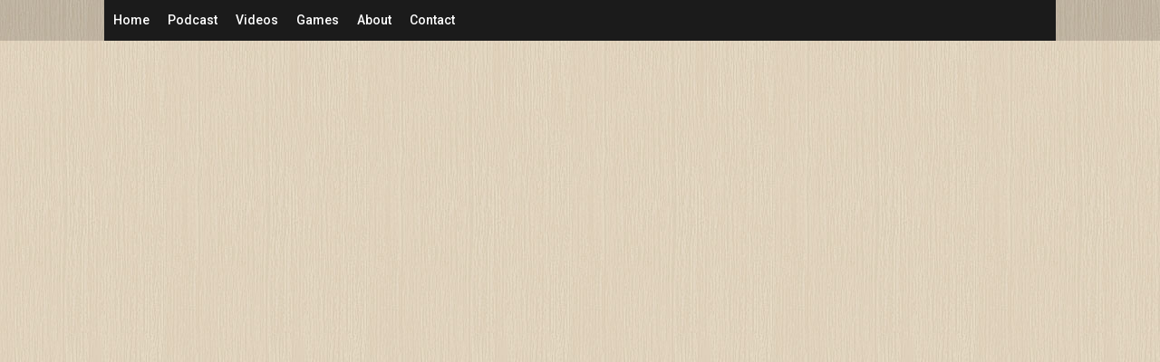

--- FILE ---
content_type: text/html; charset=UTF-8
request_url: https://eatchitanddice.com/tag/kitty-paw/
body_size: 6799
content:
<!DOCTYPE html>
<html lang="en-US">
<head>
	<meta charset="UTF-8">
	<meta name="viewport" content="width=device-width, initial-scale=1">
	<link rel="profile" href="http://gmpg.org/xfn/11">
	<link rel="pingback" href="https://eatchitanddice.com/xmlrpc.php">
	<meta name='robots' content='index, follow, max-image-preview:large, max-snippet:-1, max-video-preview:-1' />

	<!-- This site is optimized with the Yoast SEO plugin v21.8.1 - https://yoast.com/wordpress/plugins/seo/ -->
	<title>Kitty Paw Archives &#8212; Eat Chit &amp; Dice</title>
	<link rel="canonical" href="https://eatchitanddice.com/tag/kitty-paw/" />
	<meta property="og:locale" content="en_US" />
	<meta property="og:type" content="article" />
	<meta property="og:title" content="Kitty Paw Archives &#8212; Eat Chit &amp; Dice" />
	<meta property="og:description" content="https://boardgamegeek.com/boardgame/180867/kitty-paw" />
	<meta property="og:url" content="https://eatchitanddice.com/tag/kitty-paw/" />
	<meta property="og:site_name" content="Eat Chit &amp; Dice" />
	<meta name="twitter:card" content="summary_large_image" />
	<meta name="twitter:site" content="@eatchitanddice" />
	<script type="application/ld+json" class="yoast-schema-graph">{"@context":"https://schema.org","@graph":[{"@type":"CollectionPage","@id":"https://eatchitanddice.com/tag/kitty-paw/","url":"https://eatchitanddice.com/tag/kitty-paw/","name":"Kitty Paw Archives &#8212; Eat Chit &amp; Dice","isPartOf":{"@id":"https://eatchitanddice.com/#website"},"primaryImageOfPage":{"@id":"https://eatchitanddice.com/tag/kitty-paw/#primaryimage"},"image":{"@id":"https://eatchitanddice.com/tag/kitty-paw/#primaryimage"},"thumbnailUrl":"https://eatchitanddice.com/wp-content/uploads/2017/09/ECAD-LOGO-1600px-HG.jpg","breadcrumb":{"@id":"https://eatchitanddice.com/tag/kitty-paw/#breadcrumb"},"inLanguage":"en-US"},{"@type":"ImageObject","inLanguage":"en-US","@id":"https://eatchitanddice.com/tag/kitty-paw/#primaryimage","url":"https://eatchitanddice.com/wp-content/uploads/2017/09/ECAD-LOGO-1600px-HG.jpg","contentUrl":"https://eatchitanddice.com/wp-content/uploads/2017/09/ECAD-LOGO-1600px-HG.jpg","width":1600,"height":1600},{"@type":"BreadcrumbList","@id":"https://eatchitanddice.com/tag/kitty-paw/#breadcrumb","itemListElement":[{"@type":"ListItem","position":1,"name":"Home","item":"https://eatchitanddice.com/"},{"@type":"ListItem","position":2,"name":"Kitty Paw"}]},{"@type":"WebSite","@id":"https://eatchitanddice.com/#website","url":"https://eatchitanddice.com/","name":"Eat Chit &amp; Dice","description":"","publisher":{"@id":"https://eatchitanddice.com/#organization"},"potentialAction":[{"@type":"SearchAction","target":{"@type":"EntryPoint","urlTemplate":"https://eatchitanddice.com/?s={search_term_string}"},"query-input":"required name=search_term_string"}],"inLanguage":"en-US"},{"@type":"Organization","@id":"https://eatchitanddice.com/#organization","name":"Eat Chit & Dice","url":"https://eatchitanddice.com/","logo":{"@type":"ImageObject","inLanguage":"en-US","@id":"https://eatchitanddice.com/#/schema/logo/image/","url":"https://eatchitanddice.com/wp-content/uploads/logo/ECAD-LOGO-iTunes.jpg","contentUrl":"https://eatchitanddice.com/wp-content/uploads/logo/ECAD-LOGO-iTunes.jpg","width":1600,"height":1600,"caption":"Eat Chit & Dice"},"image":{"@id":"https://eatchitanddice.com/#/schema/logo/image/"},"sameAs":["https://twitter.com/eatchitanddice"]}]}</script>
	<!-- / Yoast SEO plugin. -->


<link rel='dns-prefetch' href='//fonts.googleapis.com' />
<link rel='dns-prefetch' href='//www.googletagmanager.com' />
<link rel="alternate" type="application/rss+xml" title="Eat Chit &amp; Dice &raquo; Feed" href="https://eatchitanddice.com/feed/" />
<link rel="alternate" type="application/rss+xml" title="Eat Chit &amp; Dice &raquo; Comments Feed" href="https://eatchitanddice.com/comments/feed/" />
<link rel="alternate" type="application/rss+xml" title="Eat Chit &amp; Dice &raquo; Kitty Paw Tag Feed" href="https://eatchitanddice.com/tag/kitty-paw/feed/" />
<script type="text/javascript">
window._wpemojiSettings = {"baseUrl":"https:\/\/s.w.org\/images\/core\/emoji\/14.0.0\/72x72\/","ext":".png","svgUrl":"https:\/\/s.w.org\/images\/core\/emoji\/14.0.0\/svg\/","svgExt":".svg","source":{"concatemoji":"https:\/\/eatchitanddice.com\/wp-includes\/js\/wp-emoji-release.min.js?ver=6.2.8"}};
/*! This file is auto-generated */
!function(e,a,t){var n,r,o,i=a.createElement("canvas"),p=i.getContext&&i.getContext("2d");function s(e,t){p.clearRect(0,0,i.width,i.height),p.fillText(e,0,0);e=i.toDataURL();return p.clearRect(0,0,i.width,i.height),p.fillText(t,0,0),e===i.toDataURL()}function c(e){var t=a.createElement("script");t.src=e,t.defer=t.type="text/javascript",a.getElementsByTagName("head")[0].appendChild(t)}for(o=Array("flag","emoji"),t.supports={everything:!0,everythingExceptFlag:!0},r=0;r<o.length;r++)t.supports[o[r]]=function(e){if(p&&p.fillText)switch(p.textBaseline="top",p.font="600 32px Arial",e){case"flag":return s("\ud83c\udff3\ufe0f\u200d\u26a7\ufe0f","\ud83c\udff3\ufe0f\u200b\u26a7\ufe0f")?!1:!s("\ud83c\uddfa\ud83c\uddf3","\ud83c\uddfa\u200b\ud83c\uddf3")&&!s("\ud83c\udff4\udb40\udc67\udb40\udc62\udb40\udc65\udb40\udc6e\udb40\udc67\udb40\udc7f","\ud83c\udff4\u200b\udb40\udc67\u200b\udb40\udc62\u200b\udb40\udc65\u200b\udb40\udc6e\u200b\udb40\udc67\u200b\udb40\udc7f");case"emoji":return!s("\ud83e\udef1\ud83c\udffb\u200d\ud83e\udef2\ud83c\udfff","\ud83e\udef1\ud83c\udffb\u200b\ud83e\udef2\ud83c\udfff")}return!1}(o[r]),t.supports.everything=t.supports.everything&&t.supports[o[r]],"flag"!==o[r]&&(t.supports.everythingExceptFlag=t.supports.everythingExceptFlag&&t.supports[o[r]]);t.supports.everythingExceptFlag=t.supports.everythingExceptFlag&&!t.supports.flag,t.DOMReady=!1,t.readyCallback=function(){t.DOMReady=!0},t.supports.everything||(n=function(){t.readyCallback()},a.addEventListener?(a.addEventListener("DOMContentLoaded",n,!1),e.addEventListener("load",n,!1)):(e.attachEvent("onload",n),a.attachEvent("onreadystatechange",function(){"complete"===a.readyState&&t.readyCallback()})),(e=t.source||{}).concatemoji?c(e.concatemoji):e.wpemoji&&e.twemoji&&(c(e.twemoji),c(e.wpemoji)))}(window,document,window._wpemojiSettings);
</script>
<style type="text/css">
img.wp-smiley,
img.emoji {
	display: inline !important;
	border: none !important;
	box-shadow: none !important;
	height: 1em !important;
	width: 1em !important;
	margin: 0 0.07em !important;
	vertical-align: -0.1em !important;
	background: none !important;
	padding: 0 !important;
}
</style>
			<style type="text/css">

						.mejs-controls, .mejs-mediaelement {
				background: #890c0c !important;
			}
			
						.mejs-container {
				border: 1px solid #0c0c0c;
			}
			
						.mejs-container * {
				color: #ffffff !important;
			}
			
						.mejs-controls button {
				color: #ffffff !important;
			}
			
			
			
			
						.mejs-controls .mejs-horizontal-volume-slider .mejs-horizontal-volume-total {
				background: #0c0c0c !important;
			}
			
						.mejs-controls .mejs-horizontal-volume-slider .mejs-horizontal-volume-current {
				background: #ffffff !important;
			}
			
		</style>
		<link rel='stylesheet' id='formidable-css' href='https://eatchitanddice.com/wp-content/plugins/formidable/css/formidableforms.css?ver=1142336' type='text/css' media='all' />
<link rel='stylesheet' id='wp-block-library-css' href='https://eatchitanddice.com/wp-includes/css/dist/block-library/style.min.css?ver=6.2.8' type='text/css' media='all' />
<style id='create-block-castos-transcript-style-inline-css' type='text/css'>
:root{--castos-transcript--panel-bg:#f3f3f4}.ssp-transcript input[type=checkbox]{opacity:0;position:absolute;z-index:-1}.ssp-transcript .row{display:flex}.ssp-transcript .row .col{flex:1}.ssp-transcript .tabs{overflow:hidden}.ssp-transcript .tab{overflow:hidden;width:100%}.ssp-transcript .tab-label{background:var(--castos-transcript--panel-bg);cursor:pointer;display:flex;font-weight:700;justify-content:space-between;margin:0;padding:1em}.ssp-transcript .tab-label:hover{filter:brightness(95%)}.ssp-transcript .tab-label:after{content:"❯";text-align:center;transition:all .35s;width:1em}.ssp-transcript .tab-content{background:#fff;max-height:0;padding:0 1em;transition:all .35s}.ssp-transcript .tab-close{background:var(--castos-transcript--panel-bg);cursor:pointer;display:flex;font-size:.75em;justify-content:flex-end;padding:1em}.ssp-transcript .tab-close:hover,.ssp-transcript input:checked+.tab-label{filter:brightness(95%)}.ssp-transcript input:checked+.tab-label:after{transform:rotate(90deg)}.ssp-transcript input:checked~.tab-content{max-height:none;padding:1em}

</style>
<link rel='stylesheet' id='classic-theme-styles-css' href='https://eatchitanddice.com/wp-includes/css/classic-themes.min.css?ver=6.2.8' type='text/css' media='all' />
<style id='global-styles-inline-css' type='text/css'>
body{--wp--preset--color--black: #000000;--wp--preset--color--cyan-bluish-gray: #abb8c3;--wp--preset--color--white: #ffffff;--wp--preset--color--pale-pink: #f78da7;--wp--preset--color--vivid-red: #cf2e2e;--wp--preset--color--luminous-vivid-orange: #ff6900;--wp--preset--color--luminous-vivid-amber: #fcb900;--wp--preset--color--light-green-cyan: #7bdcb5;--wp--preset--color--vivid-green-cyan: #00d084;--wp--preset--color--pale-cyan-blue: #8ed1fc;--wp--preset--color--vivid-cyan-blue: #0693e3;--wp--preset--color--vivid-purple: #9b51e0;--wp--preset--gradient--vivid-cyan-blue-to-vivid-purple: linear-gradient(135deg,rgba(6,147,227,1) 0%,rgb(155,81,224) 100%);--wp--preset--gradient--light-green-cyan-to-vivid-green-cyan: linear-gradient(135deg,rgb(122,220,180) 0%,rgb(0,208,130) 100%);--wp--preset--gradient--luminous-vivid-amber-to-luminous-vivid-orange: linear-gradient(135deg,rgba(252,185,0,1) 0%,rgba(255,105,0,1) 100%);--wp--preset--gradient--luminous-vivid-orange-to-vivid-red: linear-gradient(135deg,rgba(255,105,0,1) 0%,rgb(207,46,46) 100%);--wp--preset--gradient--very-light-gray-to-cyan-bluish-gray: linear-gradient(135deg,rgb(238,238,238) 0%,rgb(169,184,195) 100%);--wp--preset--gradient--cool-to-warm-spectrum: linear-gradient(135deg,rgb(74,234,220) 0%,rgb(151,120,209) 20%,rgb(207,42,186) 40%,rgb(238,44,130) 60%,rgb(251,105,98) 80%,rgb(254,248,76) 100%);--wp--preset--gradient--blush-light-purple: linear-gradient(135deg,rgb(255,206,236) 0%,rgb(152,150,240) 100%);--wp--preset--gradient--blush-bordeaux: linear-gradient(135deg,rgb(254,205,165) 0%,rgb(254,45,45) 50%,rgb(107,0,62) 100%);--wp--preset--gradient--luminous-dusk: linear-gradient(135deg,rgb(255,203,112) 0%,rgb(199,81,192) 50%,rgb(65,88,208) 100%);--wp--preset--gradient--pale-ocean: linear-gradient(135deg,rgb(255,245,203) 0%,rgb(182,227,212) 50%,rgb(51,167,181) 100%);--wp--preset--gradient--electric-grass: linear-gradient(135deg,rgb(202,248,128) 0%,rgb(113,206,126) 100%);--wp--preset--gradient--midnight: linear-gradient(135deg,rgb(2,3,129) 0%,rgb(40,116,252) 100%);--wp--preset--duotone--dark-grayscale: url('#wp-duotone-dark-grayscale');--wp--preset--duotone--grayscale: url('#wp-duotone-grayscale');--wp--preset--duotone--purple-yellow: url('#wp-duotone-purple-yellow');--wp--preset--duotone--blue-red: url('#wp-duotone-blue-red');--wp--preset--duotone--midnight: url('#wp-duotone-midnight');--wp--preset--duotone--magenta-yellow: url('#wp-duotone-magenta-yellow');--wp--preset--duotone--purple-green: url('#wp-duotone-purple-green');--wp--preset--duotone--blue-orange: url('#wp-duotone-blue-orange');--wp--preset--font-size--small: 13px;--wp--preset--font-size--medium: 20px;--wp--preset--font-size--large: 36px;--wp--preset--font-size--x-large: 42px;--wp--preset--spacing--20: 0.44rem;--wp--preset--spacing--30: 0.67rem;--wp--preset--spacing--40: 1rem;--wp--preset--spacing--50: 1.5rem;--wp--preset--spacing--60: 2.25rem;--wp--preset--spacing--70: 3.38rem;--wp--preset--spacing--80: 5.06rem;--wp--preset--shadow--natural: 6px 6px 9px rgba(0, 0, 0, 0.2);--wp--preset--shadow--deep: 12px 12px 50px rgba(0, 0, 0, 0.4);--wp--preset--shadow--sharp: 6px 6px 0px rgba(0, 0, 0, 0.2);--wp--preset--shadow--outlined: 6px 6px 0px -3px rgba(255, 255, 255, 1), 6px 6px rgba(0, 0, 0, 1);--wp--preset--shadow--crisp: 6px 6px 0px rgba(0, 0, 0, 1);}:where(.is-layout-flex){gap: 0.5em;}body .is-layout-flow > .alignleft{float: left;margin-inline-start: 0;margin-inline-end: 2em;}body .is-layout-flow > .alignright{float: right;margin-inline-start: 2em;margin-inline-end: 0;}body .is-layout-flow > .aligncenter{margin-left: auto !important;margin-right: auto !important;}body .is-layout-constrained > .alignleft{float: left;margin-inline-start: 0;margin-inline-end: 2em;}body .is-layout-constrained > .alignright{float: right;margin-inline-start: 2em;margin-inline-end: 0;}body .is-layout-constrained > .aligncenter{margin-left: auto !important;margin-right: auto !important;}body .is-layout-constrained > :where(:not(.alignleft):not(.alignright):not(.alignfull)){max-width: var(--wp--style--global--content-size);margin-left: auto !important;margin-right: auto !important;}body .is-layout-constrained > .alignwide{max-width: var(--wp--style--global--wide-size);}body .is-layout-flex{display: flex;}body .is-layout-flex{flex-wrap: wrap;align-items: center;}body .is-layout-flex > *{margin: 0;}:where(.wp-block-columns.is-layout-flex){gap: 2em;}.has-black-color{color: var(--wp--preset--color--black) !important;}.has-cyan-bluish-gray-color{color: var(--wp--preset--color--cyan-bluish-gray) !important;}.has-white-color{color: var(--wp--preset--color--white) !important;}.has-pale-pink-color{color: var(--wp--preset--color--pale-pink) !important;}.has-vivid-red-color{color: var(--wp--preset--color--vivid-red) !important;}.has-luminous-vivid-orange-color{color: var(--wp--preset--color--luminous-vivid-orange) !important;}.has-luminous-vivid-amber-color{color: var(--wp--preset--color--luminous-vivid-amber) !important;}.has-light-green-cyan-color{color: var(--wp--preset--color--light-green-cyan) !important;}.has-vivid-green-cyan-color{color: var(--wp--preset--color--vivid-green-cyan) !important;}.has-pale-cyan-blue-color{color: var(--wp--preset--color--pale-cyan-blue) !important;}.has-vivid-cyan-blue-color{color: var(--wp--preset--color--vivid-cyan-blue) !important;}.has-vivid-purple-color{color: var(--wp--preset--color--vivid-purple) !important;}.has-black-background-color{background-color: var(--wp--preset--color--black) !important;}.has-cyan-bluish-gray-background-color{background-color: var(--wp--preset--color--cyan-bluish-gray) !important;}.has-white-background-color{background-color: var(--wp--preset--color--white) !important;}.has-pale-pink-background-color{background-color: var(--wp--preset--color--pale-pink) !important;}.has-vivid-red-background-color{background-color: var(--wp--preset--color--vivid-red) !important;}.has-luminous-vivid-orange-background-color{background-color: var(--wp--preset--color--luminous-vivid-orange) !important;}.has-luminous-vivid-amber-background-color{background-color: var(--wp--preset--color--luminous-vivid-amber) !important;}.has-light-green-cyan-background-color{background-color: var(--wp--preset--color--light-green-cyan) !important;}.has-vivid-green-cyan-background-color{background-color: var(--wp--preset--color--vivid-green-cyan) !important;}.has-pale-cyan-blue-background-color{background-color: var(--wp--preset--color--pale-cyan-blue) !important;}.has-vivid-cyan-blue-background-color{background-color: var(--wp--preset--color--vivid-cyan-blue) !important;}.has-vivid-purple-background-color{background-color: var(--wp--preset--color--vivid-purple) !important;}.has-black-border-color{border-color: var(--wp--preset--color--black) !important;}.has-cyan-bluish-gray-border-color{border-color: var(--wp--preset--color--cyan-bluish-gray) !important;}.has-white-border-color{border-color: var(--wp--preset--color--white) !important;}.has-pale-pink-border-color{border-color: var(--wp--preset--color--pale-pink) !important;}.has-vivid-red-border-color{border-color: var(--wp--preset--color--vivid-red) !important;}.has-luminous-vivid-orange-border-color{border-color: var(--wp--preset--color--luminous-vivid-orange) !important;}.has-luminous-vivid-amber-border-color{border-color: var(--wp--preset--color--luminous-vivid-amber) !important;}.has-light-green-cyan-border-color{border-color: var(--wp--preset--color--light-green-cyan) !important;}.has-vivid-green-cyan-border-color{border-color: var(--wp--preset--color--vivid-green-cyan) !important;}.has-pale-cyan-blue-border-color{border-color: var(--wp--preset--color--pale-cyan-blue) !important;}.has-vivid-cyan-blue-border-color{border-color: var(--wp--preset--color--vivid-cyan-blue) !important;}.has-vivid-purple-border-color{border-color: var(--wp--preset--color--vivid-purple) !important;}.has-vivid-cyan-blue-to-vivid-purple-gradient-background{background: var(--wp--preset--gradient--vivid-cyan-blue-to-vivid-purple) !important;}.has-light-green-cyan-to-vivid-green-cyan-gradient-background{background: var(--wp--preset--gradient--light-green-cyan-to-vivid-green-cyan) !important;}.has-luminous-vivid-amber-to-luminous-vivid-orange-gradient-background{background: var(--wp--preset--gradient--luminous-vivid-amber-to-luminous-vivid-orange) !important;}.has-luminous-vivid-orange-to-vivid-red-gradient-background{background: var(--wp--preset--gradient--luminous-vivid-orange-to-vivid-red) !important;}.has-very-light-gray-to-cyan-bluish-gray-gradient-background{background: var(--wp--preset--gradient--very-light-gray-to-cyan-bluish-gray) !important;}.has-cool-to-warm-spectrum-gradient-background{background: var(--wp--preset--gradient--cool-to-warm-spectrum) !important;}.has-blush-light-purple-gradient-background{background: var(--wp--preset--gradient--blush-light-purple) !important;}.has-blush-bordeaux-gradient-background{background: var(--wp--preset--gradient--blush-bordeaux) !important;}.has-luminous-dusk-gradient-background{background: var(--wp--preset--gradient--luminous-dusk) !important;}.has-pale-ocean-gradient-background{background: var(--wp--preset--gradient--pale-ocean) !important;}.has-electric-grass-gradient-background{background: var(--wp--preset--gradient--electric-grass) !important;}.has-midnight-gradient-background{background: var(--wp--preset--gradient--midnight) !important;}.has-small-font-size{font-size: var(--wp--preset--font-size--small) !important;}.has-medium-font-size{font-size: var(--wp--preset--font-size--medium) !important;}.has-large-font-size{font-size: var(--wp--preset--font-size--large) !important;}.has-x-large-font-size{font-size: var(--wp--preset--font-size--x-large) !important;}
.wp-block-navigation a:where(:not(.wp-element-button)){color: inherit;}
:where(.wp-block-columns.is-layout-flex){gap: 2em;}
.wp-block-pullquote{font-size: 1.5em;line-height: 1.6;}
</style>
<link rel='stylesheet' id='dashicons-css' href='https://eatchitanddice.com/wp-includes/css/dashicons.min.css?ver=6.2.8' type='text/css' media='all' />
<link rel='stylesheet' id='media_player_style_kit-frontend-css' href='https://eatchitanddice.com/wp-content/plugins/media-player-style-kit/assets/css/frontend.css?ver=1.0.1' type='text/css' media='all' />
<link rel='stylesheet' id='tf-track-kickstarter-css' href='https://eatchitanddice.com/wp-content/plugins/track-kickstarter-project/assets/css/track-kickstarter.css?ver=1.0.0' type='text/css' media='all' />
<link rel='stylesheet' id='widgetopts-styles-css' href='https://eatchitanddice.com/wp-content/plugins/widget-options/assets/css/widget-options.css?ver=4.1.3' type='text/css' media='all' />
<link rel='stylesheet' id='chld_thm_cfg_parent-css' href='https://eatchitanddice.com/wp-content/themes/publishable-mag/style.css?ver=6.2.8' type='text/css' media='all' />
<link rel='stylesheet' id='publishable-mag-style-css' href='https://eatchitanddice.com/wp-content/themes/publishable-mag-child/style.css?ver=6.2.8' type='text/css' media='all' />
<style id='publishable-mag-style-inline-css' type='text/css'>

        #site-header { background-image: url('https://eatchitanddice.com/wp-content/uploads/2017/09/blonde-bkgrnd-15.jpg'); }
        #tabber .inside li .meta b,footer .widget li a:hover,.fn a,.reply a,#tabber .inside li div.info .entry-title a:hover, #navigation ul ul a:hover,.single_post a, a:hover, .sidebar.c-4-12 .textwidget a, #site-footer .textwidget a, #commentform a, #tabber .inside li a, .copyrights a:hover, a, .sidebar.c-4-12 a:hover, .top a:hover, footer .tagcloud a:hover { color: #c69c6d; }

	span.sticky-post, .nav-previous a:hover, .nav-next a:hover, #commentform input#submit, #searchform input[type='submit'], .home_menu_item, .primary-navigation, .currenttext, .pagination a:hover, .readMore a, .mts-subscribe input[type='submit'], .pagination .current, .woocommerce nav.woocommerce-pagination ul li a:focus, .woocommerce nav.woocommerce-pagination ul li a:hover, .woocommerce nav.woocommerce-pagination ul li span.current, .woocommerce-product-search input[type="submit"], .woocommerce a.button, .woocommerce-page a.button, .woocommerce button.button, .woocommerce-page button.button, .woocommerce input.button, .woocommerce-page input.button, .woocommerce #respond input#submit, .woocommerce-page #respond input#submit, .woocommerce #content input.button, .woocommerce-page #content input.button { background-color: #c69c6d; }

	.woocommerce nav.woocommerce-pagination ul li span.current, .woocommerce-page nav.woocommerce-pagination ul li span.current, .woocommerce #content nav.woocommerce-pagination ul li span.current, .woocommerce-page #content nav.woocommerce-pagination ul li span.current, .woocommerce nav.woocommerce-pagination ul li a:hover, .woocommerce-page nav.woocommerce-pagination ul li a:hover, .woocommerce #content nav.woocommerce-pagination ul li a:hover, .woocommerce-page #content nav.woocommerce-pagination ul li a:hover, .woocommerce nav.woocommerce-pagination ul li a:focus, .woocommerce-page nav.woocommerce-pagination ul li a:focus, .woocommerce #content nav.woocommerce-pagination ul li a:focus, .woocommerce-page #content nav.woocommerce-pagination ul li a:focus, .pagination .current, .tagcloud a { border-color: #c69c6d; }
	.corner { border-color: transparent transparent #c69c6d transparent;}

	.primary-navigation, footer, .readMore a:hover, #commentform input#submit:hover, .featured-thumbnail .latestPost-review-wrapper { background-color: #1b1b1b; }
	
</style>
<link rel='stylesheet' id='publishable-mag-fonts-css' href='//fonts.googleapis.com/css?family=Roboto%3A400%2C500%2C700%2C900' type='text/css' media='all' />
<link rel='stylesheet' id='shiftnav-css' href='https://eatchitanddice.com/wp-content/plugins/shiftnav-responsive-mobile-menu/assets/css/shiftnav.min.css?ver=1.8.2' type='text/css' media='all' />
<link rel='stylesheet' id='shiftnav-font-awesome-css' href='https://eatchitanddice.com/wp-content/plugins/shiftnav-responsive-mobile-menu/assets/css/fontawesome/css/font-awesome.min.css?ver=1.8.2' type='text/css' media='all' />
<link rel='stylesheet' id='shiftnav-standard-dark-css' href='https://eatchitanddice.com/wp-content/plugins/shiftnav-responsive-mobile-menu/assets/css/skins/standard-dark.css?ver=1.8.2' type='text/css' media='all' />
<link rel='stylesheet' id='pcs-styles-css' href='https://eatchitanddice.com/wp-content/plugins/post-content-shortcodes/styles/default-styles.css?ver=1.0' type='text/css' media='screen' />
<script type='text/javascript' src='https://eatchitanddice.com/wp-includes/js/jquery/jquery.min.js?ver=3.6.4' id='jquery-core-js'></script>
<script type='text/javascript' src='https://eatchitanddice.com/wp-includes/js/jquery/jquery-migrate.min.js?ver=3.4.0' id='jquery-migrate-js'></script>
<link rel="https://api.w.org/" href="https://eatchitanddice.com/wp-json/" /><link rel="alternate" type="application/json" href="https://eatchitanddice.com/wp-json/wp/v2/tags/291" /><link rel="EditURI" type="application/rsd+xml" title="RSD" href="https://eatchitanddice.com/xmlrpc.php?rsd" />
<link rel="wlwmanifest" type="application/wlwmanifest+xml" href="https://eatchitanddice.com/wp-includes/wlwmanifest.xml" />
<meta name="generator" content="WordPress 6.2.8" />
<meta name="generator" content="Seriously Simple Podcasting 3.14.2" />
<meta name="generator" content="Site Kit by Google 1.170.0" />
<link rel="alternate" type="application/rss+xml" title="Podcast RSS feed" href="https://eatchitanddice.com/feed/podcast" />


		<!-- ShiftNav CSS
	================================================================ -->
		<style type="text/css" id="shiftnav-dynamic-css">
				@media only screen and (min-width:960px){ #shiftnav-toggle-main, .shiftnav-toggle-mobile{ display:none; } .shiftnav-wrap { padding-top:0 !important; } }
	@media only screen and (max-width:959px){ .primary-navigation{ display:none !important; } }

/* Status: Loaded from Transient */
		</style>
		<!-- end ShiftNav CSS -->

	
    <style type="text/css">
   #site-header { background-color: ; }

    </style>
    	<style type="text/css">
			.site-title a,
		.site-description {
			color: #fff;
		}
		</style>
	<style type="text/css" id="custom-background-css">
body.custom-background { background-image: url("https://eatchitanddice.com/wp-content/uploads/2017/09/blonde-bkgrnd.jpg"); background-position: left top; background-size: auto; background-repeat: repeat; background-attachment: scroll; }
</style>
	<link rel="icon" href="https://eatchitanddice.com/wp-content/uploads/cropped-ECAD-icon-512px-32x32.png" sizes="32x32" />
<link rel="icon" href="https://eatchitanddice.com/wp-content/uploads/cropped-ECAD-icon-512px-192x192.png" sizes="192x192" />
<link rel="apple-touch-icon" href="https://eatchitanddice.com/wp-content/uploads/cropped-ECAD-icon-512px-180x180.png" />
<meta name="msapplication-TileImage" content="https://eatchitanddice.com/wp-content/uploads/cropped-ECAD-icon-512px-270x270.png" />
		<style type="text/css" id="wp-custom-css">
			/*
You can add your own CSS here.

Click the help icon above to learn more.
*/

#menu-social-bar ul {margin: 0; padding: 0; list-style-type: none; list-style-image: none; }
#menu-social-bar li { display: inline; padding: 5px; }
.menu-social-bar-container { text-align: center; margin: 40px; }
.postauthor { display: none; }
.recentplayed {
    margin-bottom: 30px;
    border-radius: 25px;
    padding: 25px;
    overflow: hidden;
    background: #d9cebf url(/images/blonde-inset-paler.jpg) repeat;
}

.podcast-episode {
    margin-bottom: 30px;
    border-radius: 25px;
    padding: 25px;
    overflow: hidden;
    background: #d9cebf url('/images/blonde-inset-paler.jpg') repeat;
}


.post.excerpt {
    margin-bottom: 30px;
    border-radius: 25px;
    padding: 25px;
    overflow: hidden;
}

.homepage_section {
    margin-bottom: 30px;
    border-radius: 25px;
    padding: 25px;
    overflow: hidden;
    background: #d9cebf url('/images/blonde-inset-paler.jpg') repeat;
}
.ECADyt {
    background-color: #1b1b1b;
    padding-left: 20px;
    padding-top: 5px;
}
.footer-widget {
    width: 100%;
    max-width: 100%;
    margin-bottom: 0px;
}
.footer-widget a:hover {
 	color: #d7d7d7;
}
.ks_traq {
    display: inline-block;
}
.site-branding {
    display: none;
}		</style>
		</head>
<body class="archive tag tag-kitty-paw tag-291 custom-background wp-custom-logo group-blog hfeed">
    <div class="main-container">
		<a class="skip-link screen-reader-text" href="#content">Skip to content</a>
				<header id="site-header" role="banner">
			<div class="container clear">
				<div class="site-branding">
												    <h2 id="logo" class="site-title" itemprop="headline">
								<a href="https://eatchitanddice.com">Eat Chit &amp; Dice</a>
							</h2><!-- END #logo -->
										</div><!-- .site-branding -->
			<div class="primary-navigation">
				<a href="#" id="pull" class="toggle-mobile-menu">Menu</a>
				<div class="container clear">
					<nav id="navigation" class="primary-navigation mobile-menu-wrapper" role="navigation">
						<div class="menu-left">
							<ul id="menu-nav-menu" class="menu clearfix"><li id="menu-item-125" class="menu-item menu-item-type-custom menu-item-object-custom menu-item-home menu-item-125"><a href="http://eatchitanddice.com">Home</a></li>
<li id="menu-item-378" class="menu-item menu-item-type-post_type_archive menu-item-object-podcast menu-item-378"><a href="https://eatchitanddice.com/podcast/">Podcast</a></li>
<li id="menu-item-461" class="menu-item menu-item-type-taxonomy menu-item-object-category menu-item-461"><a href="https://eatchitanddice.com/videos/">Videos</a></li>
<li id="menu-item-1765" class="menu-item menu-item-type-post_type menu-item-object-page menu-item-1765"><a href="https://eatchitanddice.com/games/">Games</a></li>
<li id="menu-item-133" class="menu-item menu-item-type-post_type menu-item-object-page menu-item-133"><a href="https://eatchitanddice.com/about/">About</a></li>
<li id="menu-item-1739" class="menu-item menu-item-type-post_type menu-item-object-page menu-item-1739"><a href="https://eatchitanddice.com/contact/">Contact</a></li>
</ul>						</div>
						<div class="menu-right">
													</div>						
					</nav><!-- #site-navigation -->
				</div>
			</div>
							</div>
		</header><!-- #masthead --><div id="page" class="home-page">
	<div id="content" class="article">
		

--- FILE ---
content_type: text/css
request_url: https://eatchitanddice.com/wp-content/themes/publishable-mag-child/style.css?ver=6.2.8
body_size: 657
content:
/*
Theme Name: Publishable Mag Child
Template: publishable-mag
Author: ECAD
Updated: 2019-02-12

*/
.icon-angle-left:before{content:"◀" !important;}
.icon-angle-right:before{content:"▶" !important;}
.icon-angle-double-right:before {content:"▶" !important;}
#site-header { padding: 0px !important; }
.primary-navigation { margin: 0px !important; }
#navigation a { padding: 0 10px; }
.menu-left{ width : 75%; float : left; }
.menu-right{ width : 25%; float : right; }
.menu-social-bar-container { margin: 0px 40px 0px 40px !important; }
h1#blogname { font-size: 68px; margin: 0px 0px 0px 20px; }
.site-title a, .site-description { font-family: fantasy; color: #000; font-size: 48px; }
.site-branding { max-width: 60% !important;  }
td{ border: none !important; padding: 0px !important; }
.divTableCell.gamebox {
    vertical-align: bottom;
    text-align: center;
}
.divTable{
	display: table;
	width: 100%;
}
.divTableRow {
	display: table-row;
}
.divTableHeading {
	background-color: #EEE;
	display: table-header-group;
}
.divTableCell, .divTableHead {
	display: table-cell;
	padding: 3px 10px;
}
.divTableHeading {
	background-color: #EEE;
	display: table-header-group;
	font-weight: bold;
}
.divTableFoot {
	background-color: #EEE;
	display: table-footer-group;
	font-weight: bold;
}
.divTableBody {
	display: table-row-group;
}
.divTable.bggid {
    margin-bottom: 30px;
    border-radius: 25px;
    background-color: #fff;
    box-shadow: 0px 0px 25px rgba(0,0,0,.15);
    position: relative;
    padding-bottom: 10px;
}

#menu-social-bar ul {margin: 0; padding: 0; list-style-type: none; list-style-image: none; }
#menu-social-bar li { display: inline; padding: 5px; }
.menu-social-bar-container { text-align: center; margin: 40px; }
.postauthor { display: none; }
.recentplayed {
    margin-bottom: 30px;
    border-radius: 25px;
    padding: 25px;
    overflow: hidden;
    background: #d9cebf url(/images/blonde-inset-paler.jpg) repeat;
}

.podcast-episode {
    margin-bottom: 30px;
    border-radius: 25px;
    padding: 25px;
    overflow: hidden;
    background: #d9cebf url('/images/blonde-inset-paler.jpg') repeat;
}


.post.excerpt {
    margin-bottom: 30px;
    border-radius: 25px;
    padding: 25px;
    overflow: hidden;
}

.homepage_section {
    margin-bottom: 30px;
    border-radius: 25px;
    padding: 25px;
    overflow: hidden;
    background: #d9cebf url('/images/blonde-inset-paler.jpg') repeat;
}
.ECADyt {
    background-color: #1b1b1b;
    padding-left: 20px;
    padding-top: 5px;
}
.footer-widget {
    width: 100%;
    max-width: 100%;
    margin-bottom: 0px;
}
.footer-widget a:hover {
 	color: #d7d7d7;
}
.ks_traq {
    display: inline-block;
}
.site-branding {
    display: none;
}